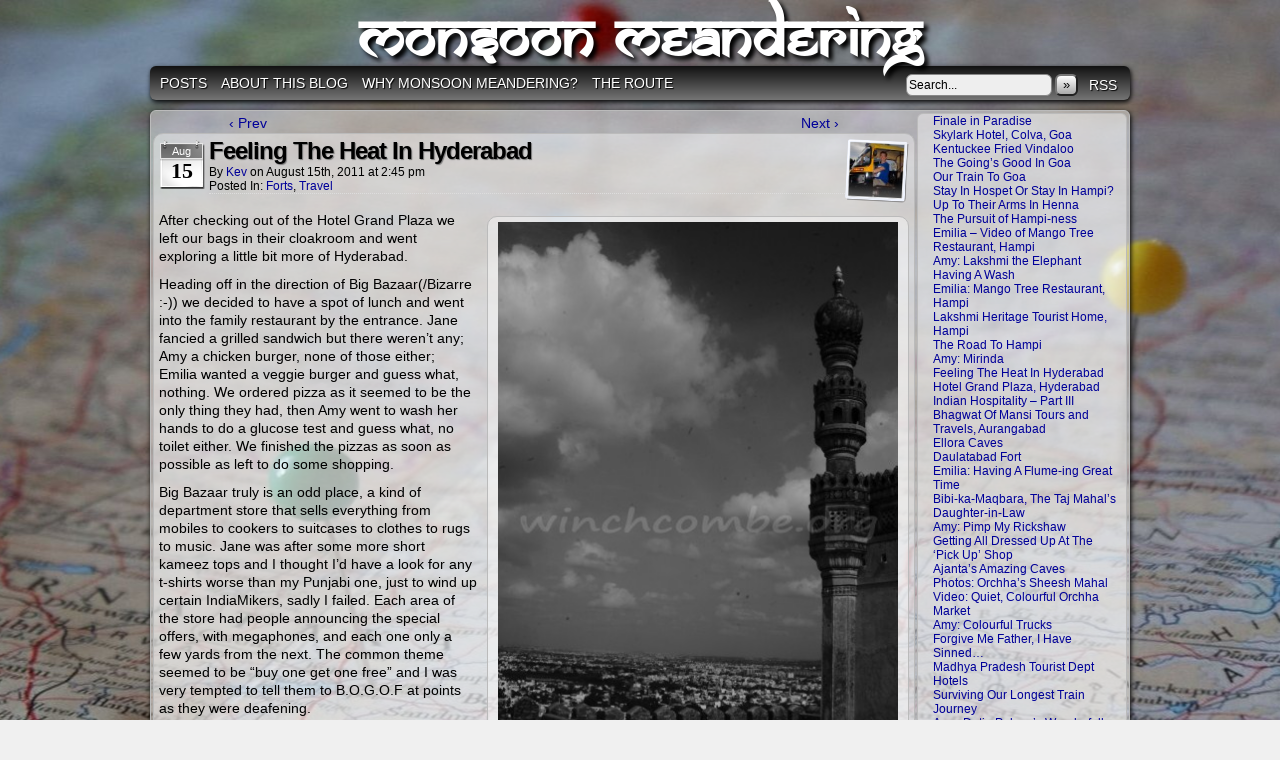

--- FILE ---
content_type: text/html; charset=UTF-8
request_url: https://monsoon-meandering.winchcombe.org/index.php/posts/735/feeling-the-heat-in-hyderabad
body_size: 13773
content:
<!DOCTYPE html PUBLIC "-//W3C//DTD XHTML 1.0 Transitional//EN" "http://www.w3.org/TR/xhtml1/DTD/xhtml1-transitional.dtd">
<html xmlns="http://www.w3.org/1999/xhtml" lang="en-US"> 
<head>
	<meta http-equiv="Content-Type" content="text/html; charset=UTF-8" />
	<title>Monsoon Meandering - Feeling The Heat In Hyderabad</title>
	<link rel="stylesheet" href="https://monsoon-meandering.winchcombe.org/wp-content/themes/easel/style.css" type="text/css" media="screen" />
	<link rel="stylesheet" href="https://monsoon-meandering.winchcombe.org/wp-content/themes/easel/style-default.css" type="text/css" media="screen" />
	<link rel="pingback" href="https://monsoon-meandering.winchcombe.org/xmlrpc.php" />
	<meta name="Easel" content="2.0.4" />
	<meta name='robots' content='max-image-preview:large' />
<link rel='dns-prefetch' href='//connect.facebook.net' />
<link rel="alternate" type="application/rss+xml" title="Monsoon Meandering &raquo; Feed" href="https://monsoon-meandering.winchcombe.org/index.php/feed" />
<link rel="alternate" type="application/rss+xml" title="Monsoon Meandering &raquo; Comments Feed" href="https://monsoon-meandering.winchcombe.org/index.php/comments/feed" />
<link rel="alternate" title="oEmbed (JSON)" type="application/json+oembed" href="https://monsoon-meandering.winchcombe.org/index.php/wp-json/oembed/1.0/embed?url=https%3A%2F%2Fmonsoon-meandering.winchcombe.org%2Findex.php%2Fposts%2F735%2Ffeeling-the-heat-in-hyderabad" />
<link rel="alternate" title="oEmbed (XML)" type="text/xml+oembed" href="https://monsoon-meandering.winchcombe.org/index.php/wp-json/oembed/1.0/embed?url=https%3A%2F%2Fmonsoon-meandering.winchcombe.org%2Findex.php%2Fposts%2F735%2Ffeeling-the-heat-in-hyderabad&#038;format=xml" />
<style id='wp-img-auto-sizes-contain-inline-css' type='text/css'>
img:is([sizes=auto i],[sizes^="auto," i]){contain-intrinsic-size:3000px 1500px}
/*# sourceURL=wp-img-auto-sizes-contain-inline-css */
</style>
<style id='wp-emoji-styles-inline-css' type='text/css'>

	img.wp-smiley, img.emoji {
		display: inline !important;
		border: none !important;
		box-shadow: none !important;
		height: 1em !important;
		width: 1em !important;
		margin: 0 0.07em !important;
		vertical-align: -0.1em !important;
		background: none !important;
		padding: 0 !important;
	}
/*# sourceURL=wp-emoji-styles-inline-css */
</style>
<style id='wp-block-library-inline-css' type='text/css'>
:root{--wp-block-synced-color:#7a00df;--wp-block-synced-color--rgb:122,0,223;--wp-bound-block-color:var(--wp-block-synced-color);--wp-editor-canvas-background:#ddd;--wp-admin-theme-color:#007cba;--wp-admin-theme-color--rgb:0,124,186;--wp-admin-theme-color-darker-10:#006ba1;--wp-admin-theme-color-darker-10--rgb:0,107,160.5;--wp-admin-theme-color-darker-20:#005a87;--wp-admin-theme-color-darker-20--rgb:0,90,135;--wp-admin-border-width-focus:2px}@media (min-resolution:192dpi){:root{--wp-admin-border-width-focus:1.5px}}.wp-element-button{cursor:pointer}:root .has-very-light-gray-background-color{background-color:#eee}:root .has-very-dark-gray-background-color{background-color:#313131}:root .has-very-light-gray-color{color:#eee}:root .has-very-dark-gray-color{color:#313131}:root .has-vivid-green-cyan-to-vivid-cyan-blue-gradient-background{background:linear-gradient(135deg,#00d084,#0693e3)}:root .has-purple-crush-gradient-background{background:linear-gradient(135deg,#34e2e4,#4721fb 50%,#ab1dfe)}:root .has-hazy-dawn-gradient-background{background:linear-gradient(135deg,#faaca8,#dad0ec)}:root .has-subdued-olive-gradient-background{background:linear-gradient(135deg,#fafae1,#67a671)}:root .has-atomic-cream-gradient-background{background:linear-gradient(135deg,#fdd79a,#004a59)}:root .has-nightshade-gradient-background{background:linear-gradient(135deg,#330968,#31cdcf)}:root .has-midnight-gradient-background{background:linear-gradient(135deg,#020381,#2874fc)}:root{--wp--preset--font-size--normal:16px;--wp--preset--font-size--huge:42px}.has-regular-font-size{font-size:1em}.has-larger-font-size{font-size:2.625em}.has-normal-font-size{font-size:var(--wp--preset--font-size--normal)}.has-huge-font-size{font-size:var(--wp--preset--font-size--huge)}.has-text-align-center{text-align:center}.has-text-align-left{text-align:left}.has-text-align-right{text-align:right}.has-fit-text{white-space:nowrap!important}#end-resizable-editor-section{display:none}.aligncenter{clear:both}.items-justified-left{justify-content:flex-start}.items-justified-center{justify-content:center}.items-justified-right{justify-content:flex-end}.items-justified-space-between{justify-content:space-between}.screen-reader-text{border:0;clip-path:inset(50%);height:1px;margin:-1px;overflow:hidden;padding:0;position:absolute;width:1px;word-wrap:normal!important}.screen-reader-text:focus{background-color:#ddd;clip-path:none;color:#444;display:block;font-size:1em;height:auto;left:5px;line-height:normal;padding:15px 23px 14px;text-decoration:none;top:5px;width:auto;z-index:100000}html :where(.has-border-color){border-style:solid}html :where([style*=border-top-color]){border-top-style:solid}html :where([style*=border-right-color]){border-right-style:solid}html :where([style*=border-bottom-color]){border-bottom-style:solid}html :where([style*=border-left-color]){border-left-style:solid}html :where([style*=border-width]){border-style:solid}html :where([style*=border-top-width]){border-top-style:solid}html :where([style*=border-right-width]){border-right-style:solid}html :where([style*=border-bottom-width]){border-bottom-style:solid}html :where([style*=border-left-width]){border-left-style:solid}html :where(img[class*=wp-image-]){height:auto;max-width:100%}:where(figure){margin:0 0 1em}html :where(.is-position-sticky){--wp-admin--admin-bar--position-offset:var(--wp-admin--admin-bar--height,0px)}@media screen and (max-width:600px){html :where(.is-position-sticky){--wp-admin--admin-bar--position-offset:0px}}

/*# sourceURL=wp-block-library-inline-css */
</style><style id='wp-block-latest-posts-inline-css' type='text/css'>
.wp-block-latest-posts{box-sizing:border-box}.wp-block-latest-posts.alignleft{margin-right:2em}.wp-block-latest-posts.alignright{margin-left:2em}.wp-block-latest-posts.wp-block-latest-posts__list{list-style:none}.wp-block-latest-posts.wp-block-latest-posts__list li{clear:both;overflow-wrap:break-word}.wp-block-latest-posts.is-grid{display:flex;flex-wrap:wrap}.wp-block-latest-posts.is-grid li{margin:0 1.25em 1.25em 0;width:100%}@media (min-width:600px){.wp-block-latest-posts.columns-2 li{width:calc(50% - .625em)}.wp-block-latest-posts.columns-2 li:nth-child(2n){margin-right:0}.wp-block-latest-posts.columns-3 li{width:calc(33.33333% - .83333em)}.wp-block-latest-posts.columns-3 li:nth-child(3n){margin-right:0}.wp-block-latest-posts.columns-4 li{width:calc(25% - .9375em)}.wp-block-latest-posts.columns-4 li:nth-child(4n){margin-right:0}.wp-block-latest-posts.columns-5 li{width:calc(20% - 1em)}.wp-block-latest-posts.columns-5 li:nth-child(5n){margin-right:0}.wp-block-latest-posts.columns-6 li{width:calc(16.66667% - 1.04167em)}.wp-block-latest-posts.columns-6 li:nth-child(6n){margin-right:0}}:root :where(.wp-block-latest-posts.is-grid){padding:0}:root :where(.wp-block-latest-posts.wp-block-latest-posts__list){padding-left:0}.wp-block-latest-posts__post-author,.wp-block-latest-posts__post-date{display:block;font-size:.8125em}.wp-block-latest-posts__post-excerpt,.wp-block-latest-posts__post-full-content{margin-bottom:1em;margin-top:.5em}.wp-block-latest-posts__featured-image a{display:inline-block}.wp-block-latest-posts__featured-image img{height:auto;max-width:100%;width:auto}.wp-block-latest-posts__featured-image.alignleft{float:left;margin-right:1em}.wp-block-latest-posts__featured-image.alignright{float:right;margin-left:1em}.wp-block-latest-posts__featured-image.aligncenter{margin-bottom:1em;text-align:center}
/*# sourceURL=https://monsoon-meandering.winchcombe.org/wp-includes/blocks/latest-posts/style.min.css */
</style>
<style id='global-styles-inline-css' type='text/css'>
:root{--wp--preset--aspect-ratio--square: 1;--wp--preset--aspect-ratio--4-3: 4/3;--wp--preset--aspect-ratio--3-4: 3/4;--wp--preset--aspect-ratio--3-2: 3/2;--wp--preset--aspect-ratio--2-3: 2/3;--wp--preset--aspect-ratio--16-9: 16/9;--wp--preset--aspect-ratio--9-16: 9/16;--wp--preset--color--black: #000000;--wp--preset--color--cyan-bluish-gray: #abb8c3;--wp--preset--color--white: #ffffff;--wp--preset--color--pale-pink: #f78da7;--wp--preset--color--vivid-red: #cf2e2e;--wp--preset--color--luminous-vivid-orange: #ff6900;--wp--preset--color--luminous-vivid-amber: #fcb900;--wp--preset--color--light-green-cyan: #7bdcb5;--wp--preset--color--vivid-green-cyan: #00d084;--wp--preset--color--pale-cyan-blue: #8ed1fc;--wp--preset--color--vivid-cyan-blue: #0693e3;--wp--preset--color--vivid-purple: #9b51e0;--wp--preset--gradient--vivid-cyan-blue-to-vivid-purple: linear-gradient(135deg,rgb(6,147,227) 0%,rgb(155,81,224) 100%);--wp--preset--gradient--light-green-cyan-to-vivid-green-cyan: linear-gradient(135deg,rgb(122,220,180) 0%,rgb(0,208,130) 100%);--wp--preset--gradient--luminous-vivid-amber-to-luminous-vivid-orange: linear-gradient(135deg,rgb(252,185,0) 0%,rgb(255,105,0) 100%);--wp--preset--gradient--luminous-vivid-orange-to-vivid-red: linear-gradient(135deg,rgb(255,105,0) 0%,rgb(207,46,46) 100%);--wp--preset--gradient--very-light-gray-to-cyan-bluish-gray: linear-gradient(135deg,rgb(238,238,238) 0%,rgb(169,184,195) 100%);--wp--preset--gradient--cool-to-warm-spectrum: linear-gradient(135deg,rgb(74,234,220) 0%,rgb(151,120,209) 20%,rgb(207,42,186) 40%,rgb(238,44,130) 60%,rgb(251,105,98) 80%,rgb(254,248,76) 100%);--wp--preset--gradient--blush-light-purple: linear-gradient(135deg,rgb(255,206,236) 0%,rgb(152,150,240) 100%);--wp--preset--gradient--blush-bordeaux: linear-gradient(135deg,rgb(254,205,165) 0%,rgb(254,45,45) 50%,rgb(107,0,62) 100%);--wp--preset--gradient--luminous-dusk: linear-gradient(135deg,rgb(255,203,112) 0%,rgb(199,81,192) 50%,rgb(65,88,208) 100%);--wp--preset--gradient--pale-ocean: linear-gradient(135deg,rgb(255,245,203) 0%,rgb(182,227,212) 50%,rgb(51,167,181) 100%);--wp--preset--gradient--electric-grass: linear-gradient(135deg,rgb(202,248,128) 0%,rgb(113,206,126) 100%);--wp--preset--gradient--midnight: linear-gradient(135deg,rgb(2,3,129) 0%,rgb(40,116,252) 100%);--wp--preset--font-size--small: 13px;--wp--preset--font-size--medium: 20px;--wp--preset--font-size--large: 36px;--wp--preset--font-size--x-large: 42px;--wp--preset--spacing--20: 0.44rem;--wp--preset--spacing--30: 0.67rem;--wp--preset--spacing--40: 1rem;--wp--preset--spacing--50: 1.5rem;--wp--preset--spacing--60: 2.25rem;--wp--preset--spacing--70: 3.38rem;--wp--preset--spacing--80: 5.06rem;--wp--preset--shadow--natural: 6px 6px 9px rgba(0, 0, 0, 0.2);--wp--preset--shadow--deep: 12px 12px 50px rgba(0, 0, 0, 0.4);--wp--preset--shadow--sharp: 6px 6px 0px rgba(0, 0, 0, 0.2);--wp--preset--shadow--outlined: 6px 6px 0px -3px rgb(255, 255, 255), 6px 6px rgb(0, 0, 0);--wp--preset--shadow--crisp: 6px 6px 0px rgb(0, 0, 0);}:where(.is-layout-flex){gap: 0.5em;}:where(.is-layout-grid){gap: 0.5em;}body .is-layout-flex{display: flex;}.is-layout-flex{flex-wrap: wrap;align-items: center;}.is-layout-flex > :is(*, div){margin: 0;}body .is-layout-grid{display: grid;}.is-layout-grid > :is(*, div){margin: 0;}:where(.wp-block-columns.is-layout-flex){gap: 2em;}:where(.wp-block-columns.is-layout-grid){gap: 2em;}:where(.wp-block-post-template.is-layout-flex){gap: 1.25em;}:where(.wp-block-post-template.is-layout-grid){gap: 1.25em;}.has-black-color{color: var(--wp--preset--color--black) !important;}.has-cyan-bluish-gray-color{color: var(--wp--preset--color--cyan-bluish-gray) !important;}.has-white-color{color: var(--wp--preset--color--white) !important;}.has-pale-pink-color{color: var(--wp--preset--color--pale-pink) !important;}.has-vivid-red-color{color: var(--wp--preset--color--vivid-red) !important;}.has-luminous-vivid-orange-color{color: var(--wp--preset--color--luminous-vivid-orange) !important;}.has-luminous-vivid-amber-color{color: var(--wp--preset--color--luminous-vivid-amber) !important;}.has-light-green-cyan-color{color: var(--wp--preset--color--light-green-cyan) !important;}.has-vivid-green-cyan-color{color: var(--wp--preset--color--vivid-green-cyan) !important;}.has-pale-cyan-blue-color{color: var(--wp--preset--color--pale-cyan-blue) !important;}.has-vivid-cyan-blue-color{color: var(--wp--preset--color--vivid-cyan-blue) !important;}.has-vivid-purple-color{color: var(--wp--preset--color--vivid-purple) !important;}.has-black-background-color{background-color: var(--wp--preset--color--black) !important;}.has-cyan-bluish-gray-background-color{background-color: var(--wp--preset--color--cyan-bluish-gray) !important;}.has-white-background-color{background-color: var(--wp--preset--color--white) !important;}.has-pale-pink-background-color{background-color: var(--wp--preset--color--pale-pink) !important;}.has-vivid-red-background-color{background-color: var(--wp--preset--color--vivid-red) !important;}.has-luminous-vivid-orange-background-color{background-color: var(--wp--preset--color--luminous-vivid-orange) !important;}.has-luminous-vivid-amber-background-color{background-color: var(--wp--preset--color--luminous-vivid-amber) !important;}.has-light-green-cyan-background-color{background-color: var(--wp--preset--color--light-green-cyan) !important;}.has-vivid-green-cyan-background-color{background-color: var(--wp--preset--color--vivid-green-cyan) !important;}.has-pale-cyan-blue-background-color{background-color: var(--wp--preset--color--pale-cyan-blue) !important;}.has-vivid-cyan-blue-background-color{background-color: var(--wp--preset--color--vivid-cyan-blue) !important;}.has-vivid-purple-background-color{background-color: var(--wp--preset--color--vivid-purple) !important;}.has-black-border-color{border-color: var(--wp--preset--color--black) !important;}.has-cyan-bluish-gray-border-color{border-color: var(--wp--preset--color--cyan-bluish-gray) !important;}.has-white-border-color{border-color: var(--wp--preset--color--white) !important;}.has-pale-pink-border-color{border-color: var(--wp--preset--color--pale-pink) !important;}.has-vivid-red-border-color{border-color: var(--wp--preset--color--vivid-red) !important;}.has-luminous-vivid-orange-border-color{border-color: var(--wp--preset--color--luminous-vivid-orange) !important;}.has-luminous-vivid-amber-border-color{border-color: var(--wp--preset--color--luminous-vivid-amber) !important;}.has-light-green-cyan-border-color{border-color: var(--wp--preset--color--light-green-cyan) !important;}.has-vivid-green-cyan-border-color{border-color: var(--wp--preset--color--vivid-green-cyan) !important;}.has-pale-cyan-blue-border-color{border-color: var(--wp--preset--color--pale-cyan-blue) !important;}.has-vivid-cyan-blue-border-color{border-color: var(--wp--preset--color--vivid-cyan-blue) !important;}.has-vivid-purple-border-color{border-color: var(--wp--preset--color--vivid-purple) !important;}.has-vivid-cyan-blue-to-vivid-purple-gradient-background{background: var(--wp--preset--gradient--vivid-cyan-blue-to-vivid-purple) !important;}.has-light-green-cyan-to-vivid-green-cyan-gradient-background{background: var(--wp--preset--gradient--light-green-cyan-to-vivid-green-cyan) !important;}.has-luminous-vivid-amber-to-luminous-vivid-orange-gradient-background{background: var(--wp--preset--gradient--luminous-vivid-amber-to-luminous-vivid-orange) !important;}.has-luminous-vivid-orange-to-vivid-red-gradient-background{background: var(--wp--preset--gradient--luminous-vivid-orange-to-vivid-red) !important;}.has-very-light-gray-to-cyan-bluish-gray-gradient-background{background: var(--wp--preset--gradient--very-light-gray-to-cyan-bluish-gray) !important;}.has-cool-to-warm-spectrum-gradient-background{background: var(--wp--preset--gradient--cool-to-warm-spectrum) !important;}.has-blush-light-purple-gradient-background{background: var(--wp--preset--gradient--blush-light-purple) !important;}.has-blush-bordeaux-gradient-background{background: var(--wp--preset--gradient--blush-bordeaux) !important;}.has-luminous-dusk-gradient-background{background: var(--wp--preset--gradient--luminous-dusk) !important;}.has-pale-ocean-gradient-background{background: var(--wp--preset--gradient--pale-ocean) !important;}.has-electric-grass-gradient-background{background: var(--wp--preset--gradient--electric-grass) !important;}.has-midnight-gradient-background{background: var(--wp--preset--gradient--midnight) !important;}.has-small-font-size{font-size: var(--wp--preset--font-size--small) !important;}.has-medium-font-size{font-size: var(--wp--preset--font-size--medium) !important;}.has-large-font-size{font-size: var(--wp--preset--font-size--large) !important;}.has-x-large-font-size{font-size: var(--wp--preset--font-size--x-large) !important;}
/*# sourceURL=global-styles-inline-css */
</style>

<style id='classic-theme-styles-inline-css' type='text/css'>
/*! This file is auto-generated */
.wp-block-button__link{color:#fff;background-color:#32373c;border-radius:9999px;box-shadow:none;text-decoration:none;padding:calc(.667em + 2px) calc(1.333em + 2px);font-size:1.125em}.wp-block-file__button{background:#32373c;color:#fff;text-decoration:none}
/*# sourceURL=/wp-includes/css/classic-themes.min.css */
</style>
<script type="text/javascript" src="https://monsoon-meandering.winchcombe.org/wp-includes/js/jquery/jquery.min.js?ver=3.7.1" id="jquery-core-js"></script>
<script type="text/javascript" src="https://monsoon-meandering.winchcombe.org/wp-includes/js/jquery/jquery-migrate.min.js?ver=3.4.1" id="jquery-migrate-js"></script>
<script type="text/javascript" src="https://monsoon-meandering.winchcombe.org/wp-content/themes/easel/js/ddsmoothmenu.js?ver=6.9" id="ddsmoothmenu_js-js"></script>
<script type="text/javascript" src="https://monsoon-meandering.winchcombe.org/wp-content/themes/easel/js/menubar.js?ver=6.9" id="menubar_js-js"></script>
<script type="text/javascript" src="http://connect.facebook.net/en_US/all.js?ver=6.9#xfbml=1" id="easel-facebook-js"></script>
<link rel="https://api.w.org/" href="https://monsoon-meandering.winchcombe.org/index.php/wp-json/" /><link rel="alternate" title="JSON" type="application/json" href="https://monsoon-meandering.winchcombe.org/index.php/wp-json/wp/v2/posts/735" /><link rel="EditURI" type="application/rsd+xml" title="RSD" href="https://monsoon-meandering.winchcombe.org/xmlrpc.php?rsd" />
<meta name="generator" content="WordPress 6.9" />
<link rel="canonical" href="https://monsoon-meandering.winchcombe.org/index.php/posts/735/feeling-the-heat-in-hyderabad" />
<link rel='shortlink' href='https://monsoon-meandering.winchcombe.org/?p=735' />
<meta property="og:url" content="https://monsoon-meandering.winchcombe.org/index.php/posts/735/feeling-the-heat-in-hyderabad" />
<meta property="og:site_name" content="Monsoon Meandering" />
<meta property="og:type" content="article" />
<meta property="og:title" content="Feeling The Heat In Hyderabad" />
<meta property="og:description" content="" />
<style type="text/css">.recentcomments a{display:inline !important;padding:0 !important;margin:0 !important;}</style><style type="text/css" id="custom-background-css">
body.custom-background { background-color: #F0F0F0; background-image: url("https://monsoon-meandering.winchcombe.org/wp-content/uploads/2011/01/map10.jpg"); background-position: center top; background-size: auto; background-repeat: repeat-y; background-attachment: fixed; }
</style>
	</head>

<body class="wp-singular post-template-default single single-post postid-735 single-format-standard custom-background wp-theme-easel user-guest chrome single-category-forts single-category-travel single-author-kev pm day sat layout-2cr">

<div id="page-head"></div>
<div id="page-wrap">
	<div id="page">
				<div id="header">
			<div class="header-info">
				<h1><a href="https://monsoon-meandering.winchcombe.org">Monsoon Meandering</a></h1>
				<div class="description"></div>
			</div>
						<div class="clear"></div>
		</div>

		<div id="menubar-wrapper">
						<div class="menunav">
								<div class="menunav-search">
					<form method="get" class="searchform" action="https://monsoon-meandering.winchcombe.org">
	<input type="text" value="Search..." name="s" class="s-search" onfocus="this.value=(this.value=='Search...') ? '' : this.value;" onblur="this.value=(this.value=='') ? 'Search...' : this.value;" />
	<button type="submit">&raquo;</button>
</form>
<div class="clear"></div>				</div>
																	<a href="https://monsoon-meandering.winchcombe.org/index.php/feed" title="RSS Feed" class="menunav-rss">RSS</a>
											</div>
			<div class="menu"><ul>
<li class="page_item page-item-61 current_page_parent"><a href="https://monsoon-meandering.winchcombe.org/index.php/posts">Posts</a></li>
<li class="page_item page-item-2"><a href="https://monsoon-meandering.winchcombe.org/">About This Blog</a></li>
<li class="page_item page-item-18"><a href="https://monsoon-meandering.winchcombe.org/index.php/why-monsoon-meandering">Why Monsoon Meandering?</a></li>
<li class="page_item page-item-7"><a href="https://monsoon-meandering.winchcombe.org/index.php/theroute">The Route</a></li>
</ul></div>
			<div class="clear"></div>
		</div>
	<div id="content-wrapper-head"></div>
<div id="content-wrapper">
	
			
	<div id="subcontent-wrapper-head"></div>
	<div id="subcontent-wrapper">
				<div id="column-head"></div>
		<div id="column" class="narrowcolumn">
							<div class="blognav">
				<span class="blognav-prev"><a href="https://monsoon-meandering.winchcombe.org/index.php/posts/728/hotel-grand-plaza-hyderabad" rel="prev">&lsaquo; Prev</a></span>				<span class="blognav-next"><a href="https://monsoon-meandering.winchcombe.org/index.php/posts/765/amy-mirinda" rel="next">Next &rsaquo;</a></span>				<div class="clear"></div>
			</div>
				<div class="post-735 post type-post status-publish format-standard hentry category-forts category-travel tag-clothes tag-food tag-forts tag-golconda tag-hyderabad uentry postonpage-1 odd post-author-kev">
						<div class="post-head"></div>
			<div class="post-content">
				<div class="post-info">
					<div class="post-author-gravatar"><img alt='' src='https://secure.gravatar.com/avatar/c332a07069e11ce58c0a397e27b269fb8ee8d231b39021f33d08d054e4b22006?s=64&#038;d=mm&#038;r=g' srcset='https://secure.gravatar.com/avatar/c332a07069e11ce58c0a397e27b269fb8ee8d231b39021f33d08d054e4b22006?s=128&#038;d=mm&#038;r=g 2x' class='avatar avatar-64 photo instant nocorner itxtalt' height='64' width='64' decoding='async'/></div>
<div class="post-calendar-date"><div class="calendar-date"><span>Aug</span>15</div></div>
					<div class="post-text">
						<h2 class="post-title">Feeling The Heat In Hyderabad</h2>
<span class="post-author">by <a href="https://monsoon-meandering.winchcombe.org/index.php/posts/author/kev">Kev</a></span>
<span class="posted-on">on&nbsp;</span><span class="post-date">August 15th, 2011</span>
<span class="posted-at">at&nbsp;</span><span class="post-time">2:45 pm</span>
<div class="post-cat">Posted In: <a href="https://monsoon-meandering.winchcombe.org/index.php/posts/category/forts" rel="category tag">forts</a>, <a href="https://monsoon-meandering.winchcombe.org/index.php/posts/category/travel" rel="category tag">travel</a></div>
					</div>
				</div>
				<div class="clear"></div>
				<div class="entry">
					<div id="attachment_151" style="width: 410px" class="wp-caption alignright"><img decoding="async" aria-describedby="caption-attachment-151" class="size-full wp-image-151" title="Golconda Fort" src="https://monsoon-meandering.winchcombe.org/wp-content/uploads/2011/08/golconda.JPG" alt="Golconda Fort" width="400" /><p id="caption-attachment-151" class="wp-caption-text">Golconda Fort</p></div>
<p>After checking out of the Hotel Grand Plaza we left our bags in their cloakroom and went exploring a little bit more of Hyderabad. </p>
<p>Heading off in the direction of Big Bazaar(/Bizarre :-)) we decided to have a spot of lunch and went into the family restaurant by the entrance. Jane fancied a grilled sandwich but there weren&#8217;t any; Amy a chicken burger, none of those either;<br />
Emilia wanted a veggie burger and guess what, nothing. We ordered pizza as it seemed to be the only thing they had, then Amy went to wash her hands to do a glucose test and guess what, no toilet either. We finished the pizzas as soon as possible as left to do some shopping.</p>
<p>Big Bazaar truly is an odd place, a kind of department store that sells everything from mobiles to cookers to suitcases to clothes to rugs to music. Jane was after some more short kameez tops and I thought I&#8217;d have a look for any t-shirts worse than my Punjabi one, just to wind up certain IndiaMikers, sadly I failed. Each area of the store had people announcing the special offers, with megaphones, and each one only a few yards from the next. The common theme seemed to be &#8220;buy one get one free&#8221; and I was very tempted to tell them to B.O.G.O.F at points as they were deafening.</p>
<p>After the shopping, an ice-cream and some annoying autorickshaw price haggling we headed to Golconda Fort, forgetting that it was the Sunday of a holiday weekend in India. Golconda was rammed with people and we found the heat unbearable after a 45 minute tuk-tuk ride through the congested and dusty streets. Jane was feeling a little tired so the girls and I left her at the bottom to relax whilst we braved the beating sun to make it to the top. Each level that was conquered brought a smile to our face until we looked up and realised that more steps headed upwards. We failed to make it to the top by one level, but by then we were too hot and noticing another ice-cream seller at the bottom we made our way back to Jane and for myself a lovely Mango flavoured Strawberry-Split-esque ice lolly.</p>
<p>Back to the hotel and we rested for a couple of hours before eating our last meal there and heading off to catch our train to where we are now, Hampi.</p>
<p>Here&#8217;s some photos from the Fort:</p>
<p align="center">
<img decoding="async" src="https://monsoon-meandering.winchcombe.org/wp-content/uploads/2011/08/golconda (8).jpg" alt="Sun beats down on Golconda" /><br />
Sun beats down on Golconda Fort<br />
<br />
<img decoding="async" src="https://monsoon-meandering.winchcombe.org/wp-content/uploads/2011/08/golconda (3).jpg" alt="Golconda" /><br />
Golconda v Hyderabad, the old and the new<br />
<br />
<img decoding="async" src="https://monsoon-meandering.winchcombe.org/wp-content/uploads/2011/08/golconda (1).jpg" alt="Inside Golconda" /><br />
Inside the fort<br />
<br />
<img decoding="async" src="https://monsoon-meandering.winchcombe.org/wp-content/uploads/2011/08/golconda (7).jpg" alt="Golconda Fort wall" /><br />
Golconda Fort wall<br />
<br />
<img decoding="async" src="https://monsoon-meandering.winchcombe.org/wp-content/uploads/2011/08/golconda (4).jpg" alt="Amy and Hyderabad" /><br />
Amy with part of Hyderabad in the background</p>
<span class="facebook-like"><fb:like layout="box_count" show_faces="false" width="45" href="https://monsoon-meandering.winchcombe.org/index.php/posts/735/feeling-the-heat-in-hyderabad"></fb:like></span>					<div class="clear"></div>
				</div>
								<div class="clear"></div>
								<div class="post-extras">
					<div class="post-tags">&#9492; Tags: <a href="https://monsoon-meandering.winchcombe.org/index.php/posts/tag/clothes" rel="tag">clothes</a>, <a href="https://monsoon-meandering.winchcombe.org/index.php/posts/tag/food" rel="tag">food</a>, <a href="https://monsoon-meandering.winchcombe.org/index.php/posts/tag/forts" rel="tag">forts</a>, <a href="https://monsoon-meandering.winchcombe.org/index.php/posts/tag/golconda" rel="tag">golconda</a>, <a href="https://monsoon-meandering.winchcombe.org/index.php/posts/tag/hyderabad" rel="tag">hyderabad</a><br /></div>
					<div class="clear"></div>
				</div>
							</div>
			<div class="post-foot"></div>
		</div>
		
<div id="comment-wrapper-head"></div>
<div id="comment-wrapper">

		<!-- If comments are closed. -->
			<p class="nocomments">Comments are closed.</p>
		
</div>

<div id="comment-wrapper-foot"></div>							<div id="sidebar-under-blog" class="sidebar">
			<div id="recent-comments-3" class="widget widget_recent_comments">
<div class="widget-head"></div>
<div class="widget-content">
<h2 class="widgettitle">Recent Comments</h2>
<ul id="recentcomments"><li class="recentcomments"><span class="comment-author-link"><a href="http://10yearitch.com" class="url" rel="ugc external nofollow">Madhu Nair</a></span> on <a href="https://monsoon-meandering.winchcombe.org/index.php/posts/510/indian-hospitality-is-ace-part-i#comment-74">Indian Hospitality Is Ace &#8211; Part I</a></li><li class="recentcomments"><span class="comment-author-link">Arindam Das</span> on <a href="https://monsoon-meandering.winchcombe.org/index.php/posts/461/karims-restaurant-a-meat-lovers-paradise-also-for-veggies#comment-73">Karim&#8217;s Restaurant: A Meat Lovers&#8217; Paradise, Also for Veggies</a></li><li class="recentcomments"><span class="comment-author-link"><a href="http://www.yogeshsarkar.com/blog/" class="url" rel="ugc external nofollow">Yogesh Sarkar</a></span> on <a href="https://monsoon-meandering.winchcombe.org/index.php/posts/435/delhis-red-fort-a-mughal-marvel#comment-71">The Red Fort in Delhi &#8211; A Mughal Marvel</a></li><li class="recentcomments"><span class="comment-author-link"><a href="http://10yearitch.com" class="url" rel="ugc external nofollow">Madhu Nair</a></span> on <a href="https://monsoon-meandering.winchcombe.org/index.php/posts/461/karims-restaurant-a-meat-lovers-paradise-also-for-veggies#comment-70">Karim&#8217;s Restaurant: A Meat Lovers&#8217; Paradise, Also for Veggies</a></li><li class="recentcomments"><span class="comment-author-link"><a href="http://10yearitch.com" class="url" rel="ugc external nofollow">Madhu Nair</a></span> on <a href="https://monsoon-meandering.winchcombe.org/index.php/posts/453/amy-i-love-autorickshaws#comment-69">Amy: I Love Autorickshaws</a></li></ul></div>
<div class="widget-foot"></div>
</div>
		</div>
			</div>
		<div id="column-foot"></div>
<div id="sidebar-right">
	<div class="sidebar-head"></div>
		<div class="sidebar">
		<div id="block-4" class="widget widget_block widget_recent_entries">
<div class="widget-head"></div>
<div class="widget-content">
<ul class="wp-block-latest-posts__list wp-block-latest-posts"><li><a class="wp-block-latest-posts__post-title" href="https://monsoon-meandering.winchcombe.org/index.php/posts/817/finale-in-paradise">Finale in Paradise</a></li>
<li><a class="wp-block-latest-posts__post-title" href="https://monsoon-meandering.winchcombe.org/index.php/posts/811/skylark-hotel-colva-goa">Skylark Hotel, Colva, Goa</a></li>
<li><a class="wp-block-latest-posts__post-title" href="https://monsoon-meandering.winchcombe.org/index.php/posts/808/kentuckee-fried-vindaloo">Kentuckee Fried Vindaloo</a></li>
<li><a class="wp-block-latest-posts__post-title" href="https://monsoon-meandering.winchcombe.org/index.php/posts/805/the-goings-good-in-goa">The Going&#8217;s Good In Goa</a></li>
<li><a class="wp-block-latest-posts__post-title" href="https://monsoon-meandering.winchcombe.org/index.php/posts/801/our-train-to-goa">Our Train To Goa</a></li>
<li><a class="wp-block-latest-posts__post-title" href="https://monsoon-meandering.winchcombe.org/index.php/posts/798/stay-in-hospet-or-stay-in-hampi">Stay In Hospet Or Stay In Hampi?</a></li>
<li><a class="wp-block-latest-posts__post-title" href="https://monsoon-meandering.winchcombe.org/index.php/posts/790/up-to-their-arms-in-henna">Up To Their Arms In Henna</a></li>
<li><a class="wp-block-latest-posts__post-title" href="https://monsoon-meandering.winchcombe.org/index.php/posts/786/the-pursuit-of-hampi-ness">The Pursuit of Hampi-ness</a></li>
<li><a class="wp-block-latest-posts__post-title" href="https://monsoon-meandering.winchcombe.org/index.php/posts/783/emilia-video-of-mango-tree-restaurant-hampi">Emilia &#8211; Video of Mango Tree Restaurant, Hampi</a></li>
<li><a class="wp-block-latest-posts__post-title" href="https://monsoon-meandering.winchcombe.org/index.php/posts/779/amy-lakshmi-the-elephant-having-a-wash">Amy: Lakshmi the Elephant Having A Wash</a></li>
<li><a class="wp-block-latest-posts__post-title" href="https://monsoon-meandering.winchcombe.org/index.php/posts/773/emilia-mango-tree-restaurant-hampi">Emilia: Mango Tree Restaurant, Hampi</a></li>
<li><a class="wp-block-latest-posts__post-title" href="https://monsoon-meandering.winchcombe.org/index.php/posts/753/lakshmi-heritage-tourist-home-hampi">Lakshmi Heritage Tourist Home, Hampi</a></li>
<li><a class="wp-block-latest-posts__post-title" href="https://monsoon-meandering.winchcombe.org/index.php/posts/752/the-road-to-hampi">The Road To Hampi</a></li>
<li><a class="wp-block-latest-posts__post-title" href="https://monsoon-meandering.winchcombe.org/index.php/posts/765/amy-mirinda">Amy: Mirinda</a></li>
<li><a class="wp-block-latest-posts__post-title" href="https://monsoon-meandering.winchcombe.org/index.php/posts/735/feeling-the-heat-in-hyderabad">Feeling The Heat In Hyderabad</a></li>
<li><a class="wp-block-latest-posts__post-title" href="https://monsoon-meandering.winchcombe.org/index.php/posts/728/hotel-grand-plaza-hyderabad">Hotel Grand Plaza, Hyderabad</a></li>
<li><a class="wp-block-latest-posts__post-title" href="https://monsoon-meandering.winchcombe.org/index.php/posts/720/indian-hospitality-part-iii">Indian Hospitality &#8211; Part III</a></li>
<li><a class="wp-block-latest-posts__post-title" href="https://monsoon-meandering.winchcombe.org/index.php/posts/711/bhagwat-of-mansi-tours-and-travels-aurangabad">Bhagwat Of Mansi Tours and Travels, Aurangabad</a></li>
<li><a class="wp-block-latest-posts__post-title" href="https://monsoon-meandering.winchcombe.org/index.php/posts/707/ellora-caves">Ellora Caves</a></li>
<li><a class="wp-block-latest-posts__post-title" href="https://monsoon-meandering.winchcombe.org/index.php/posts/703/daulatabad-fort">Daulatabad Fort</a></li>
<li><a class="wp-block-latest-posts__post-title" href="https://monsoon-meandering.winchcombe.org/index.php/posts/694/emilia-having-a-flume-ing-great-time">Emilia: Having A Flume-ing Great Time</a></li>
<li><a class="wp-block-latest-posts__post-title" href="https://monsoon-meandering.winchcombe.org/index.php/posts/690/bibi-ka-maqbara-the-taj-mahals-daughter-in-law">Bibi-ka-Maqbara, The Taj Mahal&#8217;s Daughter-in-Law</a></li>
<li><a class="wp-block-latest-posts__post-title" href="https://monsoon-meandering.winchcombe.org/index.php/posts/686/amy-pimp-my-rickshaw">Amy: Pimp My Rickshaw</a></li>
<li><a class="wp-block-latest-posts__post-title" href="https://monsoon-meandering.winchcombe.org/index.php/posts/674/getting-all-dressed-up-at-the-pick-up-shop">Getting All Dressed Up At The &#8216;Pick Up&#8217; Shop</a></li>
<li><a class="wp-block-latest-posts__post-title" href="https://monsoon-meandering.winchcombe.org/index.php/posts/667/ajantas-amazing-caves">Ajanta&#8217;s Amazing Caves</a></li>
<li><a class="wp-block-latest-posts__post-title" href="https://monsoon-meandering.winchcombe.org/index.php/posts/657/photos-orchhas-sheesh-mahal">Photos: Orchha&#8217;s Sheesh Mahal</a></li>
<li><a class="wp-block-latest-posts__post-title" href="https://monsoon-meandering.winchcombe.org/index.php/posts/653/video-quiet-colourful-orchha-market">Video: Quiet, Colourful Orchha Market</a></li>
<li><a class="wp-block-latest-posts__post-title" href="https://monsoon-meandering.winchcombe.org/index.php/posts/645/amy-colourful-trucks">Amy: Colourful Trucks</a></li>
<li><a class="wp-block-latest-posts__post-title" href="https://monsoon-meandering.winchcombe.org/index.php/posts/636/forgive-me-father-i-have-sinned">Forgive Me Father, I Have Sinned&#8230;</a></li>
<li><a class="wp-block-latest-posts__post-title" href="https://monsoon-meandering.winchcombe.org/index.php/posts/626/madhyapradeshhotels">Madhya Pradesh Tourist Dept Hotels</a></li>
<li><a class="wp-block-latest-posts__post-title" href="https://monsoon-meandering.winchcombe.org/index.php/posts/621/surviving-our-longest-train-journey">Surviving Our Longest Train Journey</a></li>
<li><a class="wp-block-latest-posts__post-title" href="https://monsoon-meandering.winchcombe.org/index.php/posts/616/amy-datia-palaces-wonderfully-carved-screens">Amy: Datia Palace&#8217;s Wonderfully Carved Screens</a></li>
<li><a class="wp-block-latest-posts__post-title" href="https://monsoon-meandering.winchcombe.org/index.php/posts/610/video-here-comes-the-monsoon">Video: Here Comes The Monsoon</a></li>
<li><a class="wp-block-latest-posts__post-title" href="https://monsoon-meandering.winchcombe.org/index.php/posts/600/homestay-videos-breakfast-and-kids-playing">Homestay videos: Breakfast and Kids Playing</a></li>
<li><a class="wp-block-latest-posts__post-title" href="https://monsoon-meandering.winchcombe.org/index.php/posts/586/homestays-a-very-different-side-to-life">Homestays, A Very Different Side To Life</a></li>
<li><a class="wp-block-latest-posts__post-title" href="https://monsoon-meandering.winchcombe.org/index.php/posts/574/wonderful-first-meal-at-my-homestay">Wonderful First Meal At &#8220;My&#8221; Homestay</a></li>
<li><a class="wp-block-latest-posts__post-title" href="https://monsoon-meandering.winchcombe.org/index.php/posts/569/staying-with-the-locals-in-orchha">Staying With The Locals In Orchha</a></li>
<li><a class="wp-block-latest-posts__post-title" href="https://monsoon-meandering.winchcombe.org/index.php/posts/561/emilia-anxiously-aiming-for-orchha">Emilia: Anxiously Aiming For Orchha</a></li>
<li><a class="wp-block-latest-posts__post-title" href="https://monsoon-meandering.winchcombe.org/index.php/posts/556/off-to-gwalior">Off to Gwalior</a></li>
<li><a class="wp-block-latest-posts__post-title" href="https://monsoon-meandering.winchcombe.org/index.php/posts/553/gurinder-singh-johal-our-guide-in-amritsar">Gurinder Singh Johal, Our Guide in Amritsar</a></li>
<li><a class="wp-block-latest-posts__post-title" href="https://monsoon-meandering.winchcombe.org/index.php/posts/546/amritsars-golden-temple">Amritsar&#8217;s Golden Temple</a></li>
<li><a class="wp-block-latest-posts__post-title" href="https://monsoon-meandering.winchcombe.org/index.php/posts/541/kesar-da-dhaba-restaurant-amritsar">Kesar da Dhaba Restaurant, Amritsar</a></li>
<li><a class="wp-block-latest-posts__post-title" href="https://monsoon-meandering.winchcombe.org/index.php/posts/531/wagah-border-the-video">Wagah Border &#8211; The Video</a></li>
<li><a class="wp-block-latest-posts__post-title" href="https://monsoon-meandering.winchcombe.org/index.php/posts/528/india-pakistan-border-closing-ceremony">India &#8211; Pakistan Border Closing Ceremony</a></li>
<li><a class="wp-block-latest-posts__post-title" href="https://monsoon-meandering.winchcombe.org/index.php/posts/524/our-golden-wedding-anniversary">Our &#8220;Golden&#8221; Wedding Anniversary</a></li>
<li><a class="wp-block-latest-posts__post-title" href="https://monsoon-meandering.winchcombe.org/index.php/posts/519/indian-hospitality-is-ace-part-ii">Indian Hospitality Is Ace &#8211; Part II</a></li>
<li><a class="wp-block-latest-posts__post-title" href="https://monsoon-meandering.winchcombe.org/index.php/posts/510/indian-hospitality-is-ace-part-i">Indian Hospitality Is Ace &#8211; Part I</a></li>
<li><a class="wp-block-latest-posts__post-title" href="https://monsoon-meandering.winchcombe.org/index.php/posts/503/if-you-fail-to-plan">If You Fail To Plan&#8230;</a></li>
<li><a class="wp-block-latest-posts__post-title" href="https://monsoon-meandering.winchcombe.org/index.php/posts/491/the-day-we-all-got-f-e-d">The Day We All Got F.E.D.</a></li>
<li><a class="wp-block-latest-posts__post-title" href="https://monsoon-meandering.winchcombe.org/index.php/posts/476/karims-restaurant-the-video">Karim&#8217;s Restaurant: The Video</a></li>
<li><a class="wp-block-latest-posts__post-title" href="https://monsoon-meandering.winchcombe.org/index.php/posts/461/karims-restaurant-a-meat-lovers-paradise-also-for-veggies">Karim&#8217;s Restaurant: A Meat Lovers&#8217; Paradise, Also for Veggies</a></li>
<li><a class="wp-block-latest-posts__post-title" href="https://monsoon-meandering.winchcombe.org/index.php/posts/453/amy-i-love-autorickshaws">Amy: I Love Autorickshaws</a></li>
<li><a class="wp-block-latest-posts__post-title" href="https://monsoon-meandering.winchcombe.org/index.php/posts/435/delhis-red-fort-a-mughal-marvel">The Red Fort in Delhi &#8211; A Mughal Marvel</a></li>
<li><a class="wp-block-latest-posts__post-title" href="https://monsoon-meandering.winchcombe.org/index.php/posts/428/delhi-heat-drives-everyone-nuts">Delhi Heat Drives Everyone Nuts</a></li>
<li><a class="wp-block-latest-posts__post-title" href="https://monsoon-meandering.winchcombe.org/index.php/posts/419/all-checked-in-and-raring-to-go">All Checked In And Raring To Go</a></li>
<li><a class="wp-block-latest-posts__post-title" href="https://monsoon-meandering.winchcombe.org/index.php/posts/401/preparing-the-diabetes-travel-kit">Preparing the Diabetes Travel Kit</a></li>
<li><a class="wp-block-latest-posts__post-title" href="https://monsoon-meandering.winchcombe.org/index.php/posts/372/bad-karma-the-anti-guide-to-backpacking-in-india">Bad Karma &#8211; The Anti-Guide to Backpacking in India</a></li>
<li><a class="wp-block-latest-posts__post-title" href="https://monsoon-meandering.winchcombe.org/index.php/posts/331/ive-always-wanted-to-buy-pills-on-the-internet">I&#8217;ve Always Wanted to Buy Pills on the Internet</a></li>
<li><a class="wp-block-latest-posts__post-title" href="https://monsoon-meandering.winchcombe.org/index.php/posts/303/preventing-malaria-my-price-of-paranoia">Preventing Malaria: My &#8220;Price of Paranoia&#8221;</a></li>
<li><a class="wp-block-latest-posts__post-title" href="https://monsoon-meandering.winchcombe.org/index.php/posts/285/hopefully-the-final-route-plan">(Hopefully) The Final Route Plan</a></li>
<li><a class="wp-block-latest-posts__post-title" href="https://monsoon-meandering.winchcombe.org/index.php/posts/257/finally-our-visas-have-arrived">Finally, Our Visas Have Arrived</a></li>
<li><a class="wp-block-latest-posts__post-title" href="https://monsoon-meandering.winchcombe.org/index.php/posts/245/applying-for-our-visas-in-london">Applying for our Visas in London</a></li>
<li><a class="wp-block-latest-posts__post-title" href="https://monsoon-meandering.winchcombe.org/index.php/posts/214/new-trip-new-gadget-frio-wallets">New Trip, New Gadget &#8211; Frio Wallets</a></li>
<li><a class="wp-block-latest-posts__post-title" href="https://monsoon-meandering.winchcombe.org/index.php/posts/178/insurance-costs-are-not-so-bad">Insurance Costs Are Not So Bad</a></li>
<li><a class="wp-block-latest-posts__post-title" href="https://monsoon-meandering.winchcombe.org/index.php/posts/165/booking-trains-thanks-a-bunch-amex-not">Booking Trains &#8211; Thanks a Bunch AmEx (Not)</a></li>
<li><a class="wp-block-latest-posts__post-title" href="https://monsoon-meandering.winchcombe.org/index.php/posts/156/who-to-believe-when-picking-a-hotel">Who to Believe When Picking an Hotel?</a></li>
<li><a class="wp-block-latest-posts__post-title" href="https://monsoon-meandering.winchcombe.org/index.php/posts/148/route-map-now-available">Route Map Now Available</a></li>
<li><a class="wp-block-latest-posts__post-title" href="https://monsoon-meandering.winchcombe.org/index.php/posts/73/new-trip-new-gadget">New Trip, New Gadget &#8211; Rucksack</a></li>
<li><a class="wp-block-latest-posts__post-title" href="https://monsoon-meandering.winchcombe.org/index.php/posts/23/booking-the-flights">Booking the Flights</a></li>
<li><a class="wp-block-latest-posts__post-title" href="https://monsoon-meandering.winchcombe.org/index.php/posts/1/from-juley-to-namaste">From Juley to Namaste</a></li>
</ul></div>
<div class="widget-foot"></div>
</div>
		</div>
	<div class="sidebar-foot"></div>
</div>
		<div class="clear"></div>
	</div>
	<div id="subcontent-wrapper-foot"></div>
</div>
<div id="content-wrapper-foot"></div>
		<div id="footer">
								<div id="sidebar-footer" class="sidebar">
			<div id="meta-6" class="widget widget_meta">
<div class="widget-head"></div>
<div class="widget-content">
<h2 class="widgettitle">Meta</h2>

		<ul>
						<li><a href="https://monsoon-meandering.winchcombe.org/wp-login.php">Log in</a></li>
			<li><a href="https://monsoon-meandering.winchcombe.org/index.php/feed">Entries feed</a></li>
			<li><a href="https://monsoon-meandering.winchcombe.org/index.php/comments/feed">Comments feed</a></li>

			<li><a href="https://wordpress.org/">WordPress.org</a></li>
		</ul>

		</div>
<div class="widget-foot"></div>
</div>
		</div>
				<p class="footer-text">
&copy;2010-2011 <a href="https://monsoon-meandering.winchcombe.org">Kevin Winchcombe</a> <span class="footer-pipe">|</span> Powered by <a href="http://wordpress.org/">WordPress</a> with <a href="http://frumph.net/easel/">Easel</a>
<span class="footer-subscribe"><span class="footer-pipe">|</span> Subscribe: <a href="https://monsoon-meandering.winchcombe.org/index.php/feed">RSS</a>
</span>
<span class="footer-uptotop"><span class="footer-pipe">|</span> <a href="#outside" onclick="scrollup(); return false;">Back to Top &uarr;</a></span>
</p>
			<div class="clear"></div>
		</div>
	</div> <!-- // #page -->
</div> <!-- / #page-wrap -->
<div id="page-foot"></div>

<script type="speculationrules">
{"prefetch":[{"source":"document","where":{"and":[{"href_matches":"/*"},{"not":{"href_matches":["/wp-*.php","/wp-admin/*","/wp-content/uploads/*","/wp-content/*","/wp-content/plugins/*","/wp-content/themes/easel/*","/*\\?(.+)"]}},{"not":{"selector_matches":"a[rel~=\"nofollow\"]"}},{"not":{"selector_matches":".no-prefetch, .no-prefetch a"}}]},"eagerness":"conservative"}]}
</script>
<script type="text/javascript" src="https://monsoon-meandering.winchcombe.org/wp-content/themes/easel/js/scroll.js" id="easel_scroll-js"></script>
<script type="text/javascript" src="https://monsoon-meandering.winchcombe.org/wp-content/themes/easel/js/cvi_text_lib.js" id="themetricks_historic1-js"></script>
<script type="text/javascript" src="https://monsoon-meandering.winchcombe.org/wp-content/themes/easel/js/instant.js" id="themetricks_historic2-js"></script>
<script id="wp-emoji-settings" type="application/json">
{"baseUrl":"https://s.w.org/images/core/emoji/17.0.2/72x72/","ext":".png","svgUrl":"https://s.w.org/images/core/emoji/17.0.2/svg/","svgExt":".svg","source":{"concatemoji":"https://monsoon-meandering.winchcombe.org/wp-includes/js/wp-emoji-release.min.js?ver=6.9"}}
</script>
<script type="module">
/* <![CDATA[ */
/*! This file is auto-generated */
const a=JSON.parse(document.getElementById("wp-emoji-settings").textContent),o=(window._wpemojiSettings=a,"wpEmojiSettingsSupports"),s=["flag","emoji"];function i(e){try{var t={supportTests:e,timestamp:(new Date).valueOf()};sessionStorage.setItem(o,JSON.stringify(t))}catch(e){}}function c(e,t,n){e.clearRect(0,0,e.canvas.width,e.canvas.height),e.fillText(t,0,0);t=new Uint32Array(e.getImageData(0,0,e.canvas.width,e.canvas.height).data);e.clearRect(0,0,e.canvas.width,e.canvas.height),e.fillText(n,0,0);const a=new Uint32Array(e.getImageData(0,0,e.canvas.width,e.canvas.height).data);return t.every((e,t)=>e===a[t])}function p(e,t){e.clearRect(0,0,e.canvas.width,e.canvas.height),e.fillText(t,0,0);var n=e.getImageData(16,16,1,1);for(let e=0;e<n.data.length;e++)if(0!==n.data[e])return!1;return!0}function u(e,t,n,a){switch(t){case"flag":return n(e,"\ud83c\udff3\ufe0f\u200d\u26a7\ufe0f","\ud83c\udff3\ufe0f\u200b\u26a7\ufe0f")?!1:!n(e,"\ud83c\udde8\ud83c\uddf6","\ud83c\udde8\u200b\ud83c\uddf6")&&!n(e,"\ud83c\udff4\udb40\udc67\udb40\udc62\udb40\udc65\udb40\udc6e\udb40\udc67\udb40\udc7f","\ud83c\udff4\u200b\udb40\udc67\u200b\udb40\udc62\u200b\udb40\udc65\u200b\udb40\udc6e\u200b\udb40\udc67\u200b\udb40\udc7f");case"emoji":return!a(e,"\ud83e\u1fac8")}return!1}function f(e,t,n,a){let r;const o=(r="undefined"!=typeof WorkerGlobalScope&&self instanceof WorkerGlobalScope?new OffscreenCanvas(300,150):document.createElement("canvas")).getContext("2d",{willReadFrequently:!0}),s=(o.textBaseline="top",o.font="600 32px Arial",{});return e.forEach(e=>{s[e]=t(o,e,n,a)}),s}function r(e){var t=document.createElement("script");t.src=e,t.defer=!0,document.head.appendChild(t)}a.supports={everything:!0,everythingExceptFlag:!0},new Promise(t=>{let n=function(){try{var e=JSON.parse(sessionStorage.getItem(o));if("object"==typeof e&&"number"==typeof e.timestamp&&(new Date).valueOf()<e.timestamp+604800&&"object"==typeof e.supportTests)return e.supportTests}catch(e){}return null}();if(!n){if("undefined"!=typeof Worker&&"undefined"!=typeof OffscreenCanvas&&"undefined"!=typeof URL&&URL.createObjectURL&&"undefined"!=typeof Blob)try{var e="postMessage("+f.toString()+"("+[JSON.stringify(s),u.toString(),c.toString(),p.toString()].join(",")+"));",a=new Blob([e],{type:"text/javascript"});const r=new Worker(URL.createObjectURL(a),{name:"wpTestEmojiSupports"});return void(r.onmessage=e=>{i(n=e.data),r.terminate(),t(n)})}catch(e){}i(n=f(s,u,c,p))}t(n)}).then(e=>{for(const n in e)a.supports[n]=e[n],a.supports.everything=a.supports.everything&&a.supports[n],"flag"!==n&&(a.supports.everythingExceptFlag=a.supports.everythingExceptFlag&&a.supports[n]);var t;a.supports.everythingExceptFlag=a.supports.everythingExceptFlag&&!a.supports.flag,a.supports.everything||((t=a.source||{}).concatemoji?r(t.concatemoji):t.wpemoji&&t.twemoji&&(r(t.twemoji),r(t.wpemoji)))});
//# sourceURL=https://monsoon-meandering.winchcombe.org/wp-includes/js/wp-emoji-loader.min.js
/* ]]> */
</script>
</body>
</html>

--- FILE ---
content_type: text/css
request_url: https://monsoon-meandering.winchcombe.org/wp-content/themes/easel/style-default.css
body_size: 2327
content:
/* Base theme design */

@font-face{ 
      /* for Internet Explorer */
      font-family: Samarkan;
      src: url('fonts/samarn__-webfont.eot');
}
@font-face {
      /* for everything else */
      font-family: Samarkan;
      src: url(//:) format('no404'),
           url('fonts/samarn__-webfont.woff') format('woff'),
           url('fonts/samarn__-webfont.ttf') format('truetype'),
           url('fonts/samarn__-webfont.svg#webfont') format('svg');
}


body {
	background: #000 url('images/background-wolfbw.jpg') top center no-repeat;
}

blockquote {
	color: #005;
}

h2, blockquote p:first-letter, .comment-author {
	text-shadow: 1px 1px 1px #777;
	-moz-text-shadow: 1px 1px 1px #777;
	-khtml-text-shadow: 1px 1px 1px #777;
	-webkit-text-shadow: 1px 1px 1px #777;
}

h1 {
	text-shadow: 4px 4px 4px #000000;
	-moz-text-shadow: 4px 4px 4px #000000;
	-khtml-text-shadow: 4px 4px 4px #000000;
	-webkit-text-shadow: 4px 4px 4px #000000;
	/* For IE 8 */ 
	-ms-filter: "progid:DXImageTransform.Microsoft.Shadow(Strength=10, Direction=135, Color='#000000')"; 
	/* For IE 5.5 - 7 */ 
	filter: progid:DXImageTransform.Microsoft.Shadow(Strength=10, Direction=135, Color='#000000'); 

}
	
#header {
	text-align:center;
}

#header h1 a:link, #header h1 a:visited {
	color: #fff;
         font-family: Samarkan;
	font-size: 60px;
	letter-spacing:1px;
}

 
#header h1 a:hover {
	color: #fff;
}


#menubar-wrapper {
	clear: both;
	margin-top: -13px;
	margin-bottom: 10px;
}

.menu { 
	padding-left: 3px; 
}

.menunav {
	padding-right: 5px;
}


/* curved corners 6px */
#menubar-wrapper, #content-wrapper, .comment .comment-content, .sidebar .widget, .casts-nav, #wp-paginav {
	-moz-border-radius: 6px;
	-khtml-border-radius: 6px;
	-webkit-border-radius: 6px;
	border-radius: 6px;

 
}

/* curved corners 10px */
#comment-wrapper, .type-post, .type-page, .type-music, .type-comic, .type-showcase, .type-casts, .wp-caption,
blockquote, .type-attachment  {
	-moz-border-radius: 10px;
	-khtml-border-radius: 10px;
	-webkit-border-radius: 10px;
	border-radius: 10px;
}

/* border radius none */
.menu ul li ul li a:hover, .menu ul li ul li a.selected {
	-moz-border-radius: 0;
	-khtml-border-radius: 0;
	-webkit-border-radius: 0;
	border-radius: 0;
	background: #111;
 
}

/* box shadow min */
.box-shadow-min {
	-moz-box-shadow: 2px 2px 2px #555;
	-webkit-box-shadow: 2px 2px 2px #555;
	-khtml-box-shadow: 2px 2px 2px #555;
	box-shadow: 2px 2px 2px #555;

}

/* box shadow thick */
#menubar-wrapper, #content-wrapper {
	-moz-box-shadow: 1px 2px 5px #000;
	-webkit-box-shadow: 1px 2px 5px #000;
	-khtml-box-shadow: 1px 2px 5px #000;
	box-shadow: 1px 2px 5px #000;
}

.no-box-shadow {
	-moz-box-shadow: none;
	-webkit-box-shadow: none;
	-khtml-box-shadow: none;
	box-shadow: none;
}

/* text shadow min */
#menubar-wrapper {
	text-shadow: 1px 1px 1px #000;
	-moz-text-shadow: 1px 1px 1px #000;
	-khtml-text-shadow: 1px 1px 1px #000;
	-webkit-text-shadow: 1px 1px 1px #000;
}

#content-wrapper, .wp-caption, #wp-paginav {
	background: url('images/whitetrans.png') repeat;
	border: solid 1px #bbb;
}

.type-post, .type-page, .type-comic, .type-music, .type-showcase, .type-casts, .sidebar .widget, .type-attachment {
	background: url('images/whitetrans.png') repeat; 
	border: solid 1px #bbb;
	margin-bottom: 10px;
}
.comment .comment-content, blockquote {
	background: url('images/whitetranslow.png') repeat;
}

#comment-wrapper, .type-post, .type-page, .type-music, .type-showcase, .type-comic, .type-casts, .wp-caption {
	padding: 5px;
}

.sidebar .widget {
	padding: 0px 5px 2px;
}

.post-text {
	border-bottom: dotted 1px #ddd;
}

.comment-author {
	text-transform: capitalize;
}

#comic-wrap {
	background: #fff;
	margin: 5px auto;
	padding: 5px;
	-moz-box-shadow: 2px 2px 2px #555;
	-webkit-box-shadow: 2px 2px 2px #555;
	-khtml-box-shadow: 2px 2px 2px #555;
	box-shadow: 2px 2px 2px #555;
	-moz-border-radius: 10px;
	-khtml-border-radius: 10px;
	-webkit-border-radius: 10px;
	border-radius: 10px;
}

#comic {
	margin: 0 auto;
	text-align: center;
}

#blogheader {
	width: 80%;
	border-top: solid 1px #333;
	margin: 15px auto;
	-moz-box-shadow: 2px 2px 2px #999;
	-webkit-box-shadow: 2px 2px 2px #999;
	-khtml-box-shadow: 2px 2px 2px #999;
	box-shadow: 2px 2px 2px #999;
}

.sidebar .widget_search {
	padding: 3px 0;
}

.members-post, .non-members-post {
	background: #d1ddd1;
	padding: 5px;
}

#menubar-wrapper {
	padding: 2px 0;
	background: #111;
	background:-moz-linear-gradient(100% 100% 90deg, #000, #444, #303030 100%);
    /* IE8 uses -ms-filter for whatever reason... */
	background: -ms-filter: progid:DXImageTransform.Microsoft.gradient(
        gradientType=1, startColor=#000, endColoStr=#555
	);
        background-image: -webkit-gradient(
          linear, left top, left bottom, from(rgba(17, 17, 17, 1.0)),
          to(rgba(117, 117, 117, 3.0))
        );
}

.chrome .menu, .safari .menu {
	margin-top: 2px;
}

.chrome .menunav, .safari .menunav {
	margin-top: 4px;
}

.chrome .searchform button, .safari .searchform button {
	margin-top: 0px;
}

.ie button {
	color: #000;
}

.menunav-prev a, .menunav-next a {
	margin: 0 3px;
}

.menunav-prev a:hover, .menunav-next a:hover, .menunav-rss:hover, .menu ul li a:hover, .menu ul li a.selected{
	color: #fcff00;
	background:-moz-linear-gradient(100% 100% 90deg, #303030, #444, #000 100%);
        background-image: -webkit-gradient(
          linear, left top, left bottom, from(rgba(17, 17, 17, 1.0)),
          to(rgba(56, 56, 56, 3.0))
        );
	-moz-border-radius: 10px;
	-khtml-border-radius: 10px;
	-webkit-border-radius: 10px;
	border-radius: 10px;
}

.menu ul li ul li a:hover {
	background: #888;
	-moz-border-radius: 0;
	-khtml-border-radius: 0;
	-webkit-border-radius: 0;
	border-radius: 0;
}

/* this is the color of the text in the menubar when its on that page */
.menu .current_page_item a {
	color: #fcff00 !important;
}

#wp-paginav {
	padding: 0 5px;
}

#footer {
	color: #fff;
}

	#footer a {
		color: #000;
	}
	
	#footer a:hover {
		color: #333;
	}
	
.blognav {
	margin: 2px auto;
}


/* casts / commpress design */

.casts-show {
	font-size: 16px;
	margin-left: 20px;
	margin-bottom: 20px;
}


/* nav wrappers  */
#default-nav-wrapper {
	margin: 2px auto;
}

.default-nav, .casts-nav {
	border: solid 1px #aaa;
	background: #ddd;
	width: 240px;
	padding: 4px 2px;
}


/* fix for opera */
.opera #submit, .opera #searchform button, .opera .type-post, .opera .type-page, .opera .wpsb_opt_in button,
.opera .type-comic, .opera .type-showcase, .opera .type-music, .opera #wp-paginav, .opera .sidebar h2, 
.opera #comment-wrapper, .opera .blognav, .opera .default-nav, .opera .submit, .opera .type-attachment, .opera .sidebar .widget {
	background: #ccc;
}

.sidebar .widget_easel_classic_bookmark {
	background: none;
	border: none;
	padding: 2px 0;
}
